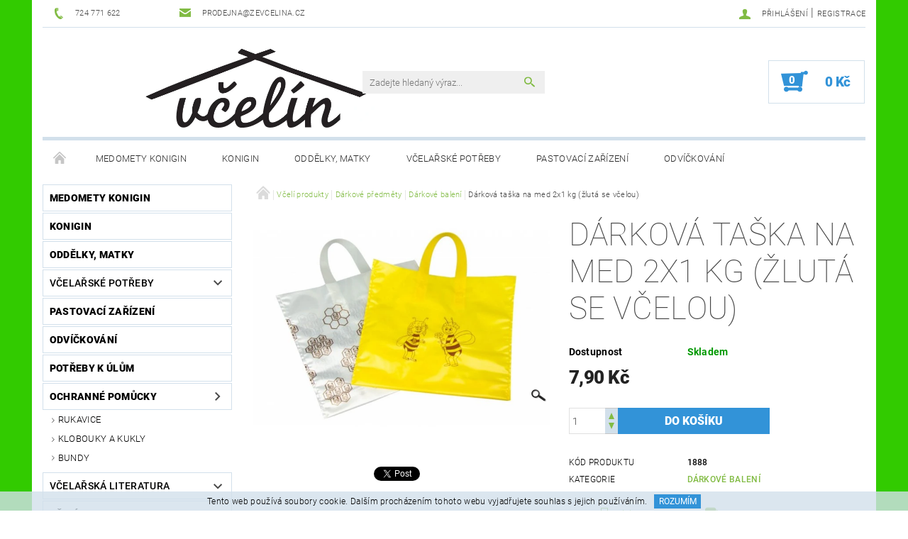

--- FILE ---
content_type: text/html; charset=utf-8
request_url: https://www.zevcelina.cz/darkove-baleni/darkova-taska-na-med-2x1-kg--zluta-se-vcelou/
body_size: 23122
content:
<!DOCTYPE html>
<html id="css" xml:lang='cs' lang='cs' class="external-fonts-loaded">
    <head>
        <link rel="preconnect" href="https://cdn.myshoptet.com" /><link rel="dns-prefetch" href="https://cdn.myshoptet.com" /><link rel="preload" href="https://cdn.myshoptet.com/prj/dist/master/cms/libs/jquery/jquery-1.11.3.min.js" as="script" />        <script>
dataLayer = [];
dataLayer.push({'shoptet' : {
    "pageId": 847,
    "pageType": "productDetail",
    "currency": "CZK",
    "currencyInfo": {
        "decimalSeparator": ",",
        "exchangeRate": 1,
        "priceDecimalPlaces": 2,
        "symbol": "K\u010d",
        "symbolLeft": 0,
        "thousandSeparator": " "
    },
    "language": "cs",
    "projectId": 143241,
    "product": {
        "id": 2593,
        "guid": "19cefb4a-f998-11ed-98f7-82bc9b172827",
        "hasVariants": false,
        "codes": [
            {
                "code": 1888
            }
        ],
        "code": "1888",
        "name": "D\u00e1rkov\u00e1 ta\u0161ka na med 2x1 kg (\u017elut\u00e1 se v\u010delou)",
        "appendix": "",
        "weight": 0,
        "currentCategory": "V\u010del\u00ed produkty | D\u00e1rkov\u00e9 p\u0159edm\u011bty | D\u00e1rkov\u00e9 balen\u00ed",
        "currentCategoryGuid": "fcaecff4-f997-11ed-9481-82bc9b172827",
        "defaultCategory": "V\u010del\u00ed produkty | D\u00e1rkov\u00e9 p\u0159edm\u011bty | D\u00e1rkov\u00e9 balen\u00ed",
        "defaultCategoryGuid": "fcaecff4-f997-11ed-9481-82bc9b172827",
        "currency": "CZK",
        "priceWithVat": 7.9000000000000004
    },
    "stocks": [
        {
            "id": "ext",
            "title": "Sklad",
            "isDeliveryPoint": 0,
            "visibleOnEshop": 1
        }
    ],
    "cartInfo": {
        "id": null,
        "freeShipping": false,
        "freeShippingFrom": null,
        "leftToFreeGift": {
            "formattedPrice": "0 K\u010d",
            "priceLeft": 0
        },
        "freeGift": false,
        "leftToFreeShipping": {
            "priceLeft": null,
            "dependOnRegion": null,
            "formattedPrice": null
        },
        "discountCoupon": [],
        "getNoBillingShippingPrice": {
            "withoutVat": 0,
            "vat": 0,
            "withVat": 0
        },
        "cartItems": [],
        "taxMode": "ORDINARY"
    },
    "cart": [],
    "customer": {
        "priceRatio": 1,
        "priceListId": 1,
        "groupId": null,
        "registered": false,
        "mainAccount": false
    }
}});
</script>

        <meta http-equiv="content-type" content="text/html; charset=utf-8" />
        <title>Dárková taška na med 2x1 kg (žlutá se včelou) - Včelín</title>

        <meta name="viewport" content="width=device-width, initial-scale=1.0" />
        <meta name="format-detection" content="telephone=no" />

        
            <meta property="og:type" content="website"><meta property="og:site_name" content="zevcelina.cz"><meta property="og:url" content="https://www.zevcelina.cz/darkove-baleni/darkova-taska-na-med-2x1-kg--zluta-se-vcelou/"><meta property="og:title" content="Dárková taška na med 2x1 kg (žlutá se včelou) - Včelín"><meta name="author" content="Včelín"><meta name="web_author" content="Shoptet.cz"><meta name="dcterms.rightsHolder" content="www.zevcelina.cz"><meta name="robots" content="index,follow"><meta property="og:image" content="https://cdn.myshoptet.com/usr/www.zevcelina.cz/user/shop/big/2593_darkova-taska-na-med-2x1-kg--zluta-se-vcelou.jpg?646ddb78"><meta property="og:description" content="Dárková taška na med 2x1 kg (žlutá se včelou). "><meta name="description" content="Dárková taška na med 2x1 kg (žlutá se včelou). "><meta name="google-site-verification" content="google-site-verification: google25bf1aaf130df8ab.html"><meta property="product:price:amount" content="7.9"><meta property="product:price:currency" content="CZK">
        


        
        <noscript>
            <style media="screen">
                #category-filter-hover {
                    display: block !important;
                }
            </style>
        </noscript>
        
    <link href="https://cdn.myshoptet.com/prj/dist/master/cms/templates/frontend_templates/shared/css/font-face/roboto.css" rel="stylesheet"><link href="https://cdn.myshoptet.com/prj/dist/master/shop/dist/font-shoptet-05.css.5fd2e4de7b3b9cde3d11.css" rel="stylesheet">    <script>
        var oldBrowser = false;
    </script>
    <!--[if lt IE 9]>
        <script src="https://cdnjs.cloudflare.com/ajax/libs/html5shiv/3.7.3/html5shiv.js"></script>
        <script>
            var oldBrowser = '<strong>Upozornění!</strong> Používáte zastaralý prohlížeč, který již není podporován. Prosím <a href="https://www.whatismybrowser.com/" target="_blank" rel="nofollow">aktualizujte svůj prohlížeč</a> a zvyšte své UX.';
        </script>
    <![endif]-->

        <style>:root {--color-primary: #81bb43;--color-primary-h: 89;--color-primary-s: 47%;--color-primary-l: 50%;--color-primary-hover: #484848;--color-primary-hover-h: 0;--color-primary-hover-s: 0%;--color-primary-hover-l: 28%;--color-secondary: #3293d8;--color-secondary-h: 205;--color-secondary-s: 68%;--color-secondary-l: 52%;--color-secondary-hover: #d2e0eb;--color-secondary-hover-h: 206;--color-secondary-hover-s: 38%;--color-secondary-hover-l: 87%;--color-tertiary: #000000;--color-tertiary-h: 0;--color-tertiary-s: 0%;--color-tertiary-l: 0%;--color-tertiary-hover: #000000;--color-tertiary-hover-h: 0;--color-tertiary-hover-s: 0%;--color-tertiary-hover-l: 0%;--color-header-background: #ffffff;--template-font: "Roboto";--template-headings-font: "Roboto";--header-background-url: none;--cookies-notice-background: #1A1937;--cookies-notice-color: #F8FAFB;--cookies-notice-button-hover: #f5f5f5;--cookies-notice-link-hover: #27263f;--templates-update-management-preview-mode-content: "Náhled aktualizací šablony je aktivní pro váš prohlížeč."}</style>

        <style>:root {--logo-x-position: 106px;--logo-y-position: 2px;--front-image-x-position: 0px;--front-image-y-position: 0px;}</style>

        <link href="https://cdn.myshoptet.com/prj/dist/master/shop/dist/main-05.css.1b62aa3d069f1dba0ebf.css" rel="stylesheet" media="screen" />

        <link rel="stylesheet" href="https://cdn.myshoptet.com/prj/dist/master/cms/templates/frontend_templates/_/css/print.css" media="print" />
                            <link rel="shortcut icon" href="/favicon.ico" type="image/x-icon" />
                                    <link rel="canonical" href="https://www.zevcelina.cz/darkove-baleni/darkova-taska-na-med-2x1-kg--zluta-se-vcelou/" />
        
        
        
            <script>
        var _hwq = _hwq || [];
        _hwq.push(['setKey', '9181db803267b3240cb41e3fe45516f0']);
        _hwq.push(['setTopPos', '0']);
        _hwq.push(['showWidget', '21']);
        (function() {
            var ho = document.createElement('script');
            ho.src = 'https://cz.im9.cz/direct/i/gjs.php?n=wdgt&sak=9181db803267b3240cb41e3fe45516f0';
            var s = document.getElementsByTagName('script')[0]; s.parentNode.insertBefore(ho, s);
        })();
    </script>

                
                            <style>
                    /* custom background */
                    #main-wrapper {
                                                    background-color: #32cb00 !important;
                                                                            background-position: top center !important;
                            background-repeat: no-repeat !important;
                                                                            background-attachment: scroll !important;
                                                                    }
                </style>
                    
                <script>var shoptet = shoptet || {};shoptet.abilities = {"about":{"generation":2,"id":"05"},"config":{"category":{"product":{"image_size":"detail_alt_1"}},"navigation_breakpoint":991,"number_of_active_related_products":2,"product_slider":{"autoplay":false,"autoplay_speed":3000,"loop":true,"navigation":true,"pagination":true,"shadow_size":0}},"elements":{"recapitulation_in_checkout":true},"feature":{"directional_thumbnails":false,"extended_ajax_cart":false,"extended_search_whisperer":false,"fixed_header":false,"images_in_menu":false,"product_slider":false,"simple_ajax_cart":true,"smart_labels":false,"tabs_accordion":false,"tabs_responsive":false,"top_navigation_menu":false,"user_action_fullscreen":false}};shoptet.design = {"template":{"name":"Rock","colorVariant":"Two"},"layout":{"homepage":"catalog3","subPage":"catalog3","productDetail":"catalog3"},"colorScheme":{"conversionColor":"#3293d8","conversionColorHover":"#d2e0eb","color1":"#81bb43","color2":"#484848","color3":"#000000","color4":"#000000"},"fonts":{"heading":"Roboto","text":"Roboto"},"header":{"backgroundImage":null,"image":null,"logo":"https:\/\/www.zevcelina.czuser\/logos\/aabb.png","color":"#ffffff"},"background":{"enabled":true,"color":{"enabled":true,"color":"#32cb00"},"image":{"url":null,"attachment":"scroll","position":"center"}}};shoptet.config = {};shoptet.events = {};shoptet.runtime = {};shoptet.content = shoptet.content || {};shoptet.updates = {};shoptet.messages = [];shoptet.messages['lightboxImg'] = "Obrázek";shoptet.messages['lightboxOf'] = "z";shoptet.messages['more'] = "Více";shoptet.messages['cancel'] = "Zrušit";shoptet.messages['removedItem'] = "Položka byla odstraněna z košíku.";shoptet.messages['discountCouponWarning'] = "Zapomněli jste uplatnit slevový kupón. Pro pokračování jej uplatněte pomocí tlačítka vedle vstupního pole, nebo jej smažte.";shoptet.messages['charsNeeded'] = "Prosím, použijte minimálně 3 znaky!";shoptet.messages['invalidCompanyId'] = "Neplané IČ, povoleny jsou pouze číslice";shoptet.messages['needHelp'] = "Potřebujete pomoc?";shoptet.messages['showContacts'] = "Zobrazit kontakty";shoptet.messages['hideContacts'] = "Skrýt kontakty";shoptet.messages['ajaxError'] = "Došlo k chybě; obnovte prosím stránku a zkuste to znovu.";shoptet.messages['variantWarning'] = "Zvolte prosím variantu produktu.";shoptet.messages['chooseVariant'] = "Zvolte variantu";shoptet.messages['unavailableVariant'] = "Tato varianta není dostupná a není možné ji objednat.";shoptet.messages['withVat'] = "včetně DPH";shoptet.messages['withoutVat'] = "bez DPH";shoptet.messages['toCart'] = "Do košíku";shoptet.messages['emptyCart'] = "Prázdný košík";shoptet.messages['change'] = "Změnit";shoptet.messages['chosenBranch'] = "Zvolená pobočka";shoptet.messages['validatorRequired'] = "Povinné pole";shoptet.messages['validatorEmail'] = "Prosím vložte platnou e-mailovou adresu";shoptet.messages['validatorUrl'] = "Prosím vložte platnou URL adresu";shoptet.messages['validatorDate'] = "Prosím vložte platné datum";shoptet.messages['validatorNumber'] = "Vložte číslo";shoptet.messages['validatorDigits'] = "Prosím vložte pouze číslice";shoptet.messages['validatorCheckbox'] = "Zadejte prosím všechna povinná pole";shoptet.messages['validatorConsent'] = "Bez souhlasu nelze odeslat.";shoptet.messages['validatorPassword'] = "Hesla se neshodují";shoptet.messages['validatorInvalidPhoneNumber'] = "Vyplňte prosím platné telefonní číslo bez předvolby.";shoptet.messages['validatorInvalidPhoneNumberSuggestedRegion'] = "Neplatné číslo — navržený region: %1";shoptet.messages['validatorInvalidCompanyId'] = "Neplatné IČ, musí být ve tvaru jako %1";shoptet.messages['validatorFullName'] = "Nezapomněli jste příjmení?";shoptet.messages['validatorHouseNumber'] = "Prosím zadejte správné číslo domu";shoptet.messages['validatorZipCode'] = "Zadané PSČ neodpovídá zvolené zemi";shoptet.messages['validatorShortPhoneNumber'] = "Telefonní číslo musí mít min. 8 znaků";shoptet.messages['choose-personal-collection'] = "Prosím vyberte místo doručení u osobního odběru, není zvoleno.";shoptet.messages['choose-external-shipping'] = "Upřesněte prosím vybraný způsob dopravy";shoptet.messages['choose-ceska-posta'] = "Pobočka České Pošty není určena, zvolte prosím některou";shoptet.messages['choose-hupostPostaPont'] = "Pobočka Maďarské pošty není vybrána, zvolte prosím nějakou";shoptet.messages['choose-postSk'] = "Pobočka Slovenské pošty není zvolena, vyberte prosím některou";shoptet.messages['choose-ulozenka'] = "Pobočka Uloženky nebyla zvolena, prosím vyberte některou";shoptet.messages['choose-zasilkovna'] = "Pobočka Zásilkovny nebyla zvolena, prosím vyberte některou";shoptet.messages['choose-ppl-cz'] = "Pobočka PPL ParcelShop nebyla vybrána, vyberte prosím jednu";shoptet.messages['choose-glsCz'] = "Pobočka GLS ParcelShop nebyla zvolena, prosím vyberte některou";shoptet.messages['choose-dpd-cz'] = "Ani jedna z poboček služby DPD Parcel Shop nebyla zvolená, prosím vyberte si jednu z možností.";shoptet.messages['watchdogType'] = "Je zapotřebí vybrat jednu z možností u sledování produktu.";shoptet.messages['watchdog-consent-required'] = "Musíte zaškrtnout všechny povinné souhlasy";shoptet.messages['watchdogEmailEmpty'] = "Prosím vyplňte e-mail";shoptet.messages['privacyPolicy'] = 'Musíte souhlasit s ochranou osobních údajů';shoptet.messages['amountChanged'] = '(množství bylo změněno)';shoptet.messages['unavailableCombination'] = 'Není k dispozici v této kombinaci';shoptet.messages['specifyShippingMethod'] = 'Upřesněte dopravu';shoptet.messages['PIScountryOptionMoreBanks'] = 'Možnost platby z %1 bank';shoptet.messages['PIScountryOptionOneBank'] = 'Možnost platby z 1 banky';shoptet.messages['PIScurrencyInfoCZK'] = 'V měně CZK lze zaplatit pouze prostřednictvím českých bank.';shoptet.messages['PIScurrencyInfoHUF'] = 'V měně HUF lze zaplatit pouze prostřednictvím maďarských bank.';shoptet.messages['validatorVatIdWaiting'] = "Ověřujeme";shoptet.messages['validatorVatIdValid'] = "Ověřeno";shoptet.messages['validatorVatIdInvalid'] = "DIČ se nepodařilo ověřit, i přesto můžete objednávku dokončit";shoptet.messages['validatorVatIdInvalidOrderForbid'] = "Zadané DIČ nelze nyní ověřit, protože služba ověřování je dočasně nedostupná. Zkuste opakovat zadání později, nebo DIČ vymažte s vaši objednávku dokončete v režimu OSS. Případně kontaktujte prodejce.";shoptet.messages['validatorVatIdInvalidOssRegime'] = "Zadané DIČ nemůže být ověřeno, protože služba ověřování je dočasně nedostupná. Vaše objednávka bude dokončena v režimu OSS. Případně kontaktujte prodejce.";shoptet.messages['previous'] = "Předchozí";shoptet.messages['next'] = "Následující";shoptet.messages['close'] = "Zavřít";shoptet.messages['imageWithoutAlt'] = "Tento obrázek nemá popisek";shoptet.messages['newQuantity'] = "Nové množství:";shoptet.messages['currentQuantity'] = "Aktuální množství:";shoptet.messages['quantityRange'] = "Prosím vložte číslo v rozmezí %1 a %2";shoptet.messages['skipped'] = "Přeskočeno";shoptet.messages.validator = {};shoptet.messages.validator.nameRequired = "Zadejte jméno a příjmení.";shoptet.messages.validator.emailRequired = "Zadejte e-mailovou adresu (např. jan.novak@example.com).";shoptet.messages.validator.phoneRequired = "Zadejte telefonní číslo.";shoptet.messages.validator.messageRequired = "Napište komentář.";shoptet.messages.validator.descriptionRequired = shoptet.messages.validator.messageRequired;shoptet.messages.validator.captchaRequired = "Vyplňte bezpečnostní kontrolu.";shoptet.messages.validator.consentsRequired = "Potvrďte svůj souhlas.";shoptet.messages.validator.scoreRequired = "Zadejte počet hvězdiček.";shoptet.messages.validator.passwordRequired = "Zadejte heslo, které bude obsahovat min. 4 znaky.";shoptet.messages.validator.passwordAgainRequired = shoptet.messages.validator.passwordRequired;shoptet.messages.validator.currentPasswordRequired = shoptet.messages.validator.passwordRequired;shoptet.messages.validator.birthdateRequired = "Zadejte datum narození.";shoptet.messages.validator.billFullNameRequired = "Zadejte jméno a příjmení.";shoptet.messages.validator.deliveryFullNameRequired = shoptet.messages.validator.billFullNameRequired;shoptet.messages.validator.billStreetRequired = "Zadejte název ulice.";shoptet.messages.validator.deliveryStreetRequired = shoptet.messages.validator.billStreetRequired;shoptet.messages.validator.billHouseNumberRequired = "Zadejte číslo domu.";shoptet.messages.validator.deliveryHouseNumberRequired = shoptet.messages.validator.billHouseNumberRequired;shoptet.messages.validator.billZipRequired = "Zadejte PSČ.";shoptet.messages.validator.deliveryZipRequired = shoptet.messages.validator.billZipRequired;shoptet.messages.validator.billCityRequired = "Zadejte název města.";shoptet.messages.validator.deliveryCityRequired = shoptet.messages.validator.billCityRequired;shoptet.messages.validator.companyIdRequired = "Zadejte IČ.";shoptet.messages.validator.vatIdRequired = "Zadejte DIČ.";shoptet.messages.validator.billCompanyRequired = "Zadejte název společnosti.";shoptet.messages['loading'] = "Načítám…";shoptet.messages['stillLoading'] = "Stále načítám…";shoptet.messages['loadingFailed'] = "Načtení se nezdařilo. Zkuste to znovu.";shoptet.messages['productsSorted'] = "Produkty seřazeny.";shoptet.messages['formLoadingFailed'] = "Formulář se nepodařilo načíst. Zkuste to prosím znovu.";shoptet.messages.moreInfo = "Více informací";shoptet.config.orderingProcess = {active: false,step: false};shoptet.config.documentsRounding = '3';shoptet.config.documentPriceDecimalPlaces = '0';shoptet.config.thousandSeparator = ' ';shoptet.config.decSeparator = ',';shoptet.config.decPlaces = '2';shoptet.config.decPlacesSystemDefault = '2';shoptet.config.currencySymbol = 'Kč';shoptet.config.currencySymbolLeft = '0';shoptet.config.defaultVatIncluded = 1;shoptet.config.defaultProductMaxAmount = 9999;shoptet.config.inStockAvailabilityId = -1;shoptet.config.defaultProductMaxAmount = 9999;shoptet.config.inStockAvailabilityId = -1;shoptet.config.cartActionUrl = '/action/Cart';shoptet.config.advancedOrderUrl = '/action/Cart/GetExtendedOrder/';shoptet.config.cartContentUrl = '/action/Cart/GetCartContent/';shoptet.config.stockAmountUrl = '/action/ProductStockAmount/';shoptet.config.addToCartUrl = '/action/Cart/addCartItem/';shoptet.config.removeFromCartUrl = '/action/Cart/deleteCartItem/';shoptet.config.updateCartUrl = '/action/Cart/setCartItemAmount/';shoptet.config.addDiscountCouponUrl = '/action/Cart/addDiscountCoupon/';shoptet.config.setSelectedGiftUrl = '/action/Cart/setSelectedGift/';shoptet.config.rateProduct = '/action/ProductDetail/RateProduct/';shoptet.config.customerDataUrl = '/action/OrderingProcess/step2CustomerAjax/';shoptet.config.registerUrl = '/registrace/';shoptet.config.agreementCookieName = 'site-agreement';shoptet.config.cookiesConsentUrl = '/action/CustomerCookieConsent/';shoptet.config.cookiesConsentIsActive = 0;shoptet.config.cookiesConsentOptAnalytics = 'analytics';shoptet.config.cookiesConsentOptPersonalisation = 'personalisation';shoptet.config.cookiesConsentOptNone = 'none';shoptet.config.cookiesConsentRefuseDuration = 7;shoptet.config.cookiesConsentName = 'CookiesConsent';shoptet.config.agreementCookieExpire = 30;shoptet.config.cookiesConsentSettingsUrl = '/cookies-settings/';shoptet.config.fonts = {"google":{"attributes":"100,300,400,500,700,900:latin-ext","families":["Roboto"],"urls":["https:\/\/cdn.myshoptet.com\/prj\/dist\/master\/cms\/templates\/frontend_templates\/shared\/css\/font-face\/roboto.css"]},"custom":{"families":["shoptet"],"urls":["https:\/\/cdn.myshoptet.com\/prj\/dist\/master\/shop\/dist\/font-shoptet-05.css.5fd2e4de7b3b9cde3d11.css"]}};shoptet.config.mobileHeaderVersion = '1';shoptet.config.fbCAPIEnabled = false;shoptet.config.fbPixelEnabled = false;shoptet.config.fbCAPIUrl = '/action/FacebookCAPI/';shoptet.content.regexp = /strana-[0-9]+[\/]/g;shoptet.content.colorboxHeader = '<div class="colorbox-html-content">';shoptet.content.colorboxFooter = '</div>';shoptet.customer = {};shoptet.csrf = shoptet.csrf || {};shoptet.csrf.token = 'csrf_O+RiMFsmfca0a23922c6be2f';shoptet.csrf.invalidTokenModal = '<div><h2>Přihlaste se prosím znovu</h2><p>Omlouváme se, ale Váš CSRF token pravděpodobně vypršel. Abychom mohli udržet Vaši bezpečnost na co největší úrovni potřebujeme, abyste se znovu přihlásili.</p><p>Děkujeme za pochopení.</p><div><a href="/login/?backTo=%2Fdarkove-baleni%2Fdarkova-taska-na-med-2x1-kg--zluta-se-vcelou%2F">Přihlášení</a></div></div> ';shoptet.csrf.formsSelector = 'csrf-enabled';shoptet.csrf.submitListener = true;shoptet.csrf.validateURL = '/action/ValidateCSRFToken/Index/';shoptet.csrf.refreshURL = '/action/RefreshCSRFTokenNew/Index/';shoptet.csrf.enabled = true;shoptet.config.googleAnalytics ||= {};shoptet.config.googleAnalytics.isGa4Enabled = true;shoptet.config.googleAnalytics.route ||= {};shoptet.config.googleAnalytics.route.ua = "UA";shoptet.config.googleAnalytics.route.ga4 = "GA4";shoptet.config.ums_a11y_category_page = true;shoptet.config.discussion_rating_forms = false;shoptet.config.ums_forms_redesign = false;shoptet.config.showPriceWithoutVat = '';shoptet.config.ums_a11y_login = false;</script>
        <script src="https://cdn.myshoptet.com/prj/dist/master/cms/libs/jquery/jquery-1.11.3.min.js"></script><script src="https://cdn.myshoptet.com/prj/dist/master/cms/libs/jquery/jquery-migrate-1.4.1.min.js"></script><script src="https://cdn.myshoptet.com/prj/dist/master/cms/libs/jquery/jquery-ui-1.8.24.min.js"></script>
    <script src="https://cdn.myshoptet.com/prj/dist/master/shop/dist/main-05.js.8c719cec2608516bd9d7.js"></script>
<script src="https://cdn.myshoptet.com/prj/dist/master/shop/dist/shared-2g.js.aa13ef3ecca51cd89ec5.js"></script><script src="https://cdn.myshoptet.com/prj/dist/master/cms/libs/jqueryui/i18n/datepicker-cs.js"></script><script>if (window.self !== window.top) {const script = document.createElement('script');script.type = 'module';script.src = "https://cdn.myshoptet.com/prj/dist/master/shop/dist/editorPreview.js.e7168e827271d1c16a1d.js";document.body.appendChild(script);}</script>        <script>
            jQuery.extend(jQuery.cybergenicsFormValidator.messages, {
                required: "Povinné pole",
                email: "Prosím vložte platnou e-mailovou adresu",
                url: "Prosím vložte platnou URL adresu",
                date: "Prosím vložte platné datum",
                number: "Vložte číslo",
                digits: "Prosím vložte pouze číslice",
                checkbox: "Zadejte prosím všechna povinná pole",
                validatorConsent: "Bez souhlasu nelze odeslat.",
                password: "Hesla se neshodují",
                invalidPhoneNumber: "Vyplňte prosím platné telefonní číslo bez předvolby.",
                invalidCompanyId: 'Nevalidní IČ, musí mít přesně 8 čísel (před kratší IČ lze dát nuly)',
                fullName: "Nezapomněli jste příjmení?",
                zipCode: "Zadané PSČ neodpovídá zvolené zemi",
                houseNumber: "Prosím zadejte správné číslo domu",
                shortPhoneNumber: "Telefonní číslo musí mít min. 8 znaků",
                privacyPolicy: "Musíte souhlasit s ochranou osobních údajů"
            });
        </script>
                                    
                
        
        <!-- User include -->
                
        <!-- /User include -->
                                <!-- Global site tag (gtag.js) - Google Analytics -->
    <script async src="https://www.googletagmanager.com/gtag/js?id=G-C0JHNKV4VC"></script>
    <script>
        
        window.dataLayer = window.dataLayer || [];
        function gtag(){dataLayer.push(arguments);}
        

        
        gtag('js', new Date());

        
                gtag('config', 'G-C0JHNKV4VC', {"groups":"GA4","send_page_view":false,"content_group":"productDetail","currency":"CZK","page_language":"cs"});
        
        
        
        
        
        
                    gtag('event', 'page_view', {"send_to":"GA4","page_language":"cs","content_group":"productDetail","currency":"CZK"});
        
                gtag('set', 'currency', 'CZK');

        gtag('event', 'view_item', {
            "send_to": "UA",
            "items": [
                {
                    "id": "1888",
                    "name": "D\u00e1rkov\u00e1 ta\u0161ka na med 2x1 kg (\u017elut\u00e1 se v\u010delou)",
                    "category": "V\u010del\u00ed produkty \/ D\u00e1rkov\u00e9 p\u0159edm\u011bty \/ D\u00e1rkov\u00e9 balen\u00ed",
                                                            "price": 6.53
                }
            ]
        });
        
        
        
        
        
                    gtag('event', 'view_item', {"send_to":"GA4","page_language":"cs","content_group":"productDetail","value":6.5300000000000002,"currency":"CZK","items":[{"item_id":"1888","item_name":"D\u00e1rkov\u00e1 ta\u0161ka na med 2x1 kg (\u017elut\u00e1 se v\u010delou)","item_category":"V\u010del\u00ed produkty","item_category2":"D\u00e1rkov\u00e9 p\u0159edm\u011bty","item_category3":"D\u00e1rkov\u00e9 balen\u00ed","price":6.5300000000000002,"quantity":1,"index":0}]});
        
        
        
        
        
        
        
        document.addEventListener('DOMContentLoaded', function() {
            if (typeof shoptet.tracking !== 'undefined') {
                for (var id in shoptet.tracking.bannersList) {
                    gtag('event', 'view_promotion', {
                        "send_to": "UA",
                        "promotions": [
                            {
                                "id": shoptet.tracking.bannersList[id].id,
                                "name": shoptet.tracking.bannersList[id].name,
                                "position": shoptet.tracking.bannersList[id].position
                            }
                        ]
                    });
                }
            }

            shoptet.consent.onAccept(function(agreements) {
                if (agreements.length !== 0) {
                    console.debug('gtag consent accept');
                    var gtagConsentPayload =  {
                        'ad_storage': agreements.includes(shoptet.config.cookiesConsentOptPersonalisation)
                            ? 'granted' : 'denied',
                        'analytics_storage': agreements.includes(shoptet.config.cookiesConsentOptAnalytics)
                            ? 'granted' : 'denied',
                                                                                                'ad_user_data': agreements.includes(shoptet.config.cookiesConsentOptPersonalisation)
                            ? 'granted' : 'denied',
                        'ad_personalization': agreements.includes(shoptet.config.cookiesConsentOptPersonalisation)
                            ? 'granted' : 'denied',
                        };
                    console.debug('update consent data', gtagConsentPayload);
                    gtag('consent', 'update', gtagConsentPayload);
                    dataLayer.push(
                        { 'event': 'update_consent' }
                    );
                }
            });
        });
    </script>

                
                                <script>
    (function(t, r, a, c, k, i, n, g) { t['ROIDataObject'] = k;
    t[k]=t[k]||function(){ (t[k].q=t[k].q||[]).push(arguments) },t[k].c=i;n=r.createElement(a),
    g=r.getElementsByTagName(a)[0];n.async=1;n.src=c;g.parentNode.insertBefore(n,g)
    })(window, document, 'script', '//www.heureka.cz/ocm/sdk.js?source=shoptet&version=2&page=product_detail', 'heureka', 'cz');

    heureka('set_user_consent', 1);
</script>
                    </head>
    <body class="desktop id-847 in-darkove-baleni template-05 type-product type-detail page-detail ajax-add-to-cart">
    
        <div id="fb-root"></div>
        <script>
            window.fbAsyncInit = function() {
                FB.init({
//                    appId            : 'your-app-id',
                    autoLogAppEvents : true,
                    xfbml            : true,
                    version          : 'v19.0'
                });
            };
        </script>
        <script async defer crossorigin="anonymous" src="https://connect.facebook.net/cs_CZ/sdk.js"></script>
    
        
    
    <div id="main-wrapper">
        <div id="main-wrapper-in" class="large-12 medium-12 small-12">
            <div id="main" class="large-12 medium-12 small-12 row">

                

                <div id="header" class="large-12 medium-12 small-12 columns">
                    <header id="header-in" class="large-12 medium-12 small-12 row collapse">
                        
<div class="row header-info">
        
        <div class="large-4 medium-6 small-12 columns">

            <div class="row collapse header-contacts">
                                                                                        <div class="large-6 medium-6 small-6 header-phone columns left">
                        <a href="tel:724771622" title="Telefon"><span>724 771 622</span></a>
                    </div>
                                                    <div class="large-6 medium-6 small-6 header-email columns left">
                                                    <a href="mailto:prodejna@zevcelina.cz"><span>prodejna@zevcelina.cz</span></a>
                                            </div>
                            </div>
        </div>
    
    <div class="large-8 medium-8 small-12 left top-links-holder">
                                <div id="top-links">
            <span class="responsive-mobile-visible responsive-all-hidden box-account-links-trigger-wrap">
                <span class="box-account-links-trigger"></span>
            </span>
            <ul class="responsive-mobile-hidden box-account-links list-inline list-reset">
                
                                                                                                        <li>
                                    <a class="icon-account-login" href="/login/?backTo=%2Fdarkove-baleni%2Fdarkova-taska-na-med-2x1-kg--zluta-se-vcelou%2F" title="Přihlášení" data-testid="signin" rel="nofollow"><span>Přihlášení</span></a>
                                </li>
                                <li>
                                    <span class="responsive-mobile-hidden"> |</span>
                                    <a href="/registrace/" title="Registrace" data-testid="headerSignup" rel="nofollow">Registrace</a>
                                </li>
                                                                                        
            </ul>
        </div>
    </div>
</div>
<div class="header-center row">
    
    <div class="large-4 medium-4 small-6">
                                <a href="/" title="Včelín" id="logo" data-testid="linkWebsiteLogo"><img src="https://cdn.myshoptet.com/usr/www.zevcelina.cz/user/logos/aabb.png" alt="Včelín" /></a>
    </div>
    
    <div class="large-4 medium-4 small-12">
                <div class="searchform large-8 medium-12 small-12" itemscope itemtype="https://schema.org/WebSite">
            <meta itemprop="headline" content="Dárkové balení"/>
<meta itemprop="url" content="https://www.zevcelina.cz"/>
        <meta itemprop="text" content="Dárková taška na med 2x1 kg (žlutá se včelou). "/>

            <form class="search-whisperer-wrap-v1 search-whisperer-wrap" action="/action/ProductSearch/prepareString/" method="post" itemprop="potentialAction" itemscope itemtype="https://schema.org/SearchAction" data-testid="searchForm">
                <fieldset>
                    <meta itemprop="target" content="https://www.zevcelina.cz/vyhledavani/?string={string}"/>
                    <div class="large-10 medium-8 small-10 left">
                        <input type="hidden" name="language" value="cs" />
                        <input type="search" name="string" itemprop="query-input" class="s-word" placeholder="Zadejte hledaný výraz..." autocomplete="off" data-testid="searchInput" />
                    </div>
                    <div class="tar large-2 medium-4 small-2 left">
                        <input type="submit" value="Hledat" class="b-search" data-testid="searchBtn" />
                    </div>
                    <div class="search-whisperer-container-js"></div>
                    <div class="search-notice large-12 medium-12 small-12" data-testid="searchMsg">Prosím, použijte minimálně 3 znaky!</div>
                </fieldset>
            </form>
        </div>
    </div>
    
    <div class="large-4 medium-4 small-6 tar">
                                
                        <div class="place-cart-here">
                <div id="header-cart-wrapper" class="header-cart-wrapper menu-element-wrap">
    <a href="/kosik/" id="header-cart" class="header-cart" data-testid="headerCart" rel="nofollow">
        
        
    <strong class="header-cart-count" data-testid="headerCartCount">
        <span>
                            0
                    </span>
    </strong>

        <strong class="header-cart-price" data-testid="headerCartPrice">
            0 Kč
        </strong>
    </a>

    <div id="cart-recapitulation" class="cart-recapitulation menu-element-submenu align-right hover-hidden" data-testid="popupCartWidget">
                    <div class="cart-reca-single darken tac" data-testid="cartTitle">
                Váš nákupní košík je prázdný            </div>
            </div>
</div>
            </div>
            </div>
    
</div>

             <nav id="menu" class="large-12 medium-12 small-12"><ul class="inline-list list-inline valign-top-inline left"><li class="first-line"><a href="/" id="a-home" data-testid="headerMenuItem">Úvodní stránka</a></li><li class="menu-item-745 navigation-submenu-trigger-wrap icon-menu-arrow-wrap">    <a href="/medomety/"  data-testid="headerMenuItem">
        Medomety Konigin
    </a>
</li><li class="menu-item-1132 navigation-submenu-trigger-wrap icon-menu-arrow-wrap">    <a href="/konigin/"  data-testid="headerMenuItem">
        Konigin
    </a>
</li><li class="menu-item-1139 navigation-submenu-trigger-wrap icon-menu-arrow-wrap">    <a href="/oddelky--matky/"  data-testid="headerMenuItem">
        Oddělky, matky
    </a>
</li><li class="menu-item-784 navigation-submenu-trigger-wrap icon-menu-arrow-wrap">        <a href="/vcelarske-potreby/" data-testid="headerMenuItem">
                    <span class="navigation-submenu-trigger icon-menu-arrow-down icon-menu-arrow"></span>
                Včelařské potřeby
    </a>
        <ul class="navigation-submenu navigation-menu">
                    <li class="menu-item-1033">
                <a href="/chovatelske-potreby/" >Chovatelské potřeby</a>
            </li>
                    <li class="menu-item-805">
                <a href="/prace-s-medem-2/" >Práce s medem</a>
            </li>
                    <li class="menu-item-820">
                <a href="/cmelaci/" >Čmeláci</a>
            </li>
                    <li class="menu-item-859">
                <a href="/akce-a-vyprodej/" >Akce a výprodej</a>
            </li>
                    <li class="menu-item-976">
                <a href="/rojeni-vcel/" >Rojení včel</a>
            </li>
            </ul>
    </li><li class="menu-item-748 navigation-submenu-trigger-wrap icon-menu-arrow-wrap">    <a href="/pastovaci-zarizeni/"  data-testid="headerMenuItem">
        Pastovací zařízení
    </a>
</li><li class="menu-item-754 navigation-submenu-trigger-wrap icon-menu-arrow-wrap">    <a href="/odvickovani/"  data-testid="headerMenuItem">
        Odvíčkování
    </a>
</li><li class="menu-item-694 navigation-submenu-trigger-wrap icon-menu-arrow-wrap">    <a href="/potreby-k-ulum/"  data-testid="headerMenuItem">
        Potřeby k úlům
    </a>
</li><li class="menu-item-709 navigation-submenu-trigger-wrap icon-menu-arrow-wrap">        <a href="/ochranne-pomucky/" data-testid="headerMenuItem">
                    <span class="navigation-submenu-trigger icon-menu-arrow-down icon-menu-arrow"></span>
                Ochranné pomůcky
    </a>
        <ul class="navigation-submenu navigation-menu">
                    <li class="menu-item-731">
                <a href="/rukavice/" >Rukavice</a>
            </li>
                    <li class="menu-item-734">
                <a href="/kukly/" >Klobouky a kukly</a>
            </li>
                    <li class="menu-item-740">
                <a href="/bundy/" >Bundy</a>
            </li>
            </ul>
    </li><li class="menu-item-787 navigation-submenu-trigger-wrap icon-menu-arrow-wrap">        <a href="/vcelarska-literatura/" data-testid="headerMenuItem">
                    <span class="navigation-submenu-trigger icon-menu-arrow-down icon-menu-arrow"></span>
                Včelařská literatura
    </a>
        <ul class="navigation-submenu navigation-menu">
                    <li class="menu-item-958">
                <a href="/knihy/" >Knihy</a>
            </li>
                    <li class="menu-item-790">
                <a href="/literatura-o-vcelareni/" >Literatura o včelaření</a>
            </li>
                    <li class="menu-item-832">
                <a href="/literatura-pro-deti/" >Literatura pro děti</a>
            </li>
            </ul>
    </li><li class="menu-item-793 navigation-submenu-trigger-wrap icon-menu-arrow-wrap">        <a href="/vceli-produkty/" data-testid="headerMenuItem">
                    <span class="navigation-submenu-trigger icon-menu-arrow-down icon-menu-arrow"></span>
                Včelí produkty
    </a>
        <ul class="navigation-submenu navigation-menu">
                    <li class="menu-item-796">
                <a href="/vceli-kosmetika/" >Včelí kosmetika</a>
            </li>
                    <li class="menu-item-802">
                <a href="/darkove-predmety/" >Dárkové předměty</a>
            </li>
                    <li class="menu-item-826">
                <a href="/hracky-a-knihy-pro-deti/" >Hračky a knihy pro děti</a>
            </li>
                    <li class="menu-item-841">
                <a href="/pochoutky-s-medem/" >Pochoutky s medem</a>
            </li>
                    <li class="menu-item-850">
                <a href="/medovina/" >Medovina</a>
            </li>
                    <li class="menu-item-949">
                <a href="/vyroba-medoviny/" >Výroba medoviny</a>
            </li>
            </ul>
    </li><li class="menu-item-1136 navigation-submenu-trigger-wrap icon-menu-arrow-wrap">    <a href="/medy-ferova-vceli-farma/"  data-testid="headerMenuItem">
        Medy Férova včelí farma
    </a>
</li><li class="menu-item-871 navigation-submenu-trigger-wrap icon-menu-arrow-wrap">        <a href="/kosmetika-a-zdravi/" data-testid="headerMenuItem">
                    <span class="navigation-submenu-trigger icon-menu-arrow-down icon-menu-arrow"></span>
                Kosmetika a zdraví
    </a>
        <ul class="navigation-submenu navigation-menu">
                    <li class="menu-item-874">
                <a href="/zdravi/" >Zdraví</a>
            </li>
                    <li class="menu-item-889">
                <a href="/kosmetika-2/" >Kosmetika</a>
            </li>
            </ul>
    </li><li class="menu-item-934 navigation-submenu-trigger-wrap icon-menu-arrow-wrap">        <a href="/dum-a-zahrada/" data-testid="headerMenuItem">
                    <span class="navigation-submenu-trigger icon-menu-arrow-down icon-menu-arrow"></span>
                Dům a zahrada
    </a>
        <ul class="navigation-submenu navigation-menu">
                    <li class="menu-item-937">
                <a href="/zahrada/" >Zahrada</a>
            </li>
            </ul>
    </li><li class="menu-item-955 navigation-submenu-trigger-wrap icon-menu-arrow-wrap">    <a href="/filmy--knihy--hry/"  data-testid="headerMenuItem">
        Filmy, knihy, hry
    </a>
</li><li class="menu-item-961 navigation-submenu-trigger-wrap icon-menu-arrow-wrap">        <a href="/jidlo-a-napoje/" data-testid="headerMenuItem">
                    <span class="navigation-submenu-trigger icon-menu-arrow-down icon-menu-arrow"></span>
                Jídlo a nápoje
    </a>
        <ul class="navigation-submenu navigation-menu">
                    <li class="menu-item-685">
                <a href="/uly/" >Úly</a>
            </li>
                    <li class="menu-item-964">
                <a href="/potraviny/" >Potraviny</a>
            </li>
            </ul>
    </li><li class="menu-item-691 navigation-submenu-trigger-wrap icon-menu-arrow-wrap">    <a href="/ramky-a-prislusenstvi/"  data-testid="headerMenuItem">
        Rámky a příslušenství
    </a>
</li><li class="menu-item-697 navigation-submenu-trigger-wrap icon-menu-arrow-wrap">    <a href="/chov-matek/"  data-testid="headerMenuItem">
        Chov matek
    </a>
</li><li class="menu-item-700 navigation-submenu-trigger-wrap icon-menu-arrow-wrap">    <a href="/vcelarske-pomucky/"  data-testid="headerMenuItem">
        Včelařské pomůcky
    </a>
</li><li class="menu-item-712 navigation-submenu-trigger-wrap icon-menu-arrow-wrap">        <a href="/ostatni-pomucky/" data-testid="headerMenuItem">
                    <span class="navigation-submenu-trigger icon-menu-arrow-down icon-menu-arrow"></span>
                Ostatní pomůcky
    </a>
        <ul class="navigation-submenu navigation-menu">
                    <li class="menu-item-982">
                <a href="/lestidla-na-nabytek-a-pripravky-proti-prachu/" >Leštidla na nábytek a přípravky proti prachu</a>
            </li>
            </ul>
    </li><li class="menu-item-682">    <a href="/nase-novinky/"  data-testid="headerMenuItem">
        Novinky
    </a>
</li><li class="menu-item--6">    <a href="/napiste-nam/"  data-testid="headerMenuItem">
        Napište nám
    </a>
</li><li class="menu-item-29">    <a href="/kontakty/"  data-testid="headerMenuItem">
        Kontakty
    </a>
</li><li class="menu-item-39">    <a href="/obchodni-podminky/"  data-testid="headerMenuItem">
        Obchodní podmínky
    </a>
</li></ul><div id="menu-helper-wrapper"><div id="menu-helper" data-testid="hamburgerMenu">&nbsp;</div><ul id="menu-helper-box"></ul></div></nav>

<script>
$(document).ready(function() {
    checkSearchForm($('.searchform'), "Prosím, použijte minimálně 3 znaky!");
});
var userOptions = {
    carousel : {
        stepTimer : 5000,
        fadeTimer : 800
    }
};
</script>


                    </header>
                </div>
                <div id="main-in" class="large-12 medium-12 small-12 columns">
                    <div id="main-in-in" class="large-12 medium-12 small-12">
                        
                        <div id="content" class="large-12 medium-12 small-12 row">
                            
                                                                    <aside id="column-l" class="large-3 medium-3 small-12 columns sidebar">
                                        <div id="column-l-in">
                                                                                                                                                <div class="box-even">
                        
<div id="categories">
                        <div class="categories cat-01 expanded" id="cat-745">
                <div class="topic"><a href="/medomety/" class="expanded">Medomety Konigin</a></div>
        

    </div>
            <div class="categories cat-02 expanded" id="cat-1132">
                <div class="topic"><a href="/konigin/" class="expanded">Konigin</a></div>
        

    </div>
            <div class="categories cat-01 expanded" id="cat-1139">
                <div class="topic"><a href="/oddelky--matky/" class="expanded">Oddělky, matky</a></div>
        

    </div>
            <div class="categories cat-02 expandable" id="cat-784">
                <div class="topic"><a href="/vcelarske-potreby/">Včelařské potřeby</a></div>
        
<ul >
                <li class="expandable"><a href="/chovatelske-potreby/" title="Chovatelské potřeby">Chovatelské potřeby</a>
            </li>             <li class="expandable"><a href="/prace-s-medem-2/" title="Práce s medem">Práce s medem</a>
            </li>             <li ><a href="/cmelaci/" title="Čmeláci">Čmeláci</a>
            </li>             <li ><a href="/akce-a-vyprodej/" title="Akce a výprodej">Akce a výprodej</a>
            </li>             <li ><a href="/rojeni-vcel/" title="Rojení včel">Rojení včel</a>
            </li>     </ul> 
    </div>
            <div class="categories cat-01 expanded" id="cat-748">
                <div class="topic"><a href="/pastovaci-zarizeni/" class="expanded">Pastovací zařízení</a></div>
        

    </div>
            <div class="categories cat-02 expanded" id="cat-754">
                <div class="topic"><a href="/odvickovani/" class="expanded">Odvíčkování</a></div>
        

    </div>
            <div class="categories cat-01 expanded" id="cat-694">
                <div class="topic"><a href="/potreby-k-ulum/" class="expanded">Potřeby k úlům</a></div>
        

    </div>
            <div class="categories cat-02 expandable expanded" id="cat-709">
                <div class="topic"><a href="/ochranne-pomucky/" class="expanded">Ochranné pomůcky</a></div>
        
<ul class="expanded">
                <li ><a href="/rukavice/" title="Rukavice">Rukavice</a>
                            </li>             <li ><a href="/kukly/" title="Klobouky a kukly">Klobouky a kukly</a>
                            </li>             <li ><a href="/bundy/" title="Bundy">Bundy</a>
                            </li>     </ul> 
    </div>
            <div class="categories cat-01 expandable" id="cat-787">
                <div class="topic"><a href="/vcelarska-literatura/">Včelařská literatura</a></div>
        
<ul >
                <li ><a href="/knihy/" title="Knihy">Knihy</a>
            </li>             <li ><a href="/literatura-o-vcelareni/" title="Literatura o včelaření">Literatura o včelaření</a>
            </li>             <li ><a href="/literatura-pro-deti/" title="Literatura pro děti">Literatura pro děti</a>
            </li>     </ul> 
    </div>
            <div class="categories cat-02 expandable cat-active expanded" id="cat-793">
                <div class="topic"><a href="/vceli-produkty/" class="expanded">Včelí produkty</a></div>
        
<ul class="expanded">
                <li class="expandable"><a href="/vceli-kosmetika/" title="Včelí kosmetika">Včelí kosmetika</a>
            </li>             <li class="expandable expanded"><a href="/darkove-predmety/" title="Dárkové předměty">Dárkové předměty</a>
                                    <ul class="expanded">
                                                <li class="active "><a href="/darkove-baleni/" title="Dárkové balení">Dárkové balení</a>
                                                            </li>                     </ul>                     </li>             <li class="expandable"><a href="/hracky-a-knihy-pro-deti/" title="Hračky a knihy pro děti">Hračky a knihy pro děti</a>
            </li>             <li class="expandable"><a href="/pochoutky-s-medem/" title="Pochoutky s medem">Pochoutky s medem</a>
            </li>             <li ><a href="/medovina/" title="Medovina">Medovina</a>
            </li>             <li ><a href="/vyroba-medoviny/" title="Výroba medoviny">Výroba medoviny</a>
            </li>     </ul> 
    </div>
            <div class="categories cat-01 expanded" id="cat-1136">
                <div class="topic"><a href="/medy-ferova-vceli-farma/" class="expanded">Medy Férova včelí farma</a></div>
        

    </div>
            <div class="categories cat-02 expandable" id="cat-871">
                <div class="topic"><a href="/kosmetika-a-zdravi/">Kosmetika a zdraví</a></div>
        
<ul >
                <li class="expandable"><a href="/zdravi/" title="Zdraví">Zdraví</a>
            </li>             <li class="expandable"><a href="/kosmetika-2/" title="Kosmetika">Kosmetika</a>
            </li>     </ul> 
    </div>
            <div class="categories cat-01 expandable" id="cat-934">
                <div class="topic"><a href="/dum-a-zahrada/">Dům a zahrada</a></div>
        
<ul >
                <li class="expandable"><a href="/zahrada/" title="Zahrada">Zahrada</a>
            </li>     </ul> 
    </div>
            <div class="categories cat-02" id="cat-955">
                <div class="topic"><a href="/filmy--knihy--hry/">Filmy, knihy, hry</a></div>
        

    </div>
            <div class="categories cat-01 expandable" id="cat-961">
                <div class="topic"><a href="/jidlo-a-napoje/">Jídlo a nápoje</a></div>
        
<ul >
                <li ><a href="/uly/" title="Úly">Úly</a>
                            </li>             <li class="expandable"><a href="/potraviny/" title="Potraviny">Potraviny</a>
            </li>     </ul> 
    </div>
            <div class="categories cat-02 expanded" id="cat-691">
                <div class="topic"><a href="/ramky-a-prislusenstvi/" class="expanded">Rámky a příslušenství</a></div>
        

    </div>
            <div class="categories cat-01 expanded" id="cat-697">
                <div class="topic"><a href="/chov-matek/" class="expanded">Chov matek</a></div>
        

    </div>
            <div class="categories cat-02 expanded" id="cat-700">
                <div class="topic"><a href="/vcelarske-pomucky/" class="expanded">Včelařské pomůcky</a></div>
        

    </div>
            <div class="categories cat-01 expandable expanded" id="cat-712">
                <div class="topic"><a href="/ostatni-pomucky/" class="expanded">Ostatní pomůcky</a></div>
        
<ul class="expanded">
                <li ><a href="/lestidla-na-nabytek-a-pripravky-proti-prachu/" title="Leštidla na nábytek a přípravky proti prachu">Leštidla na nábytek a přípravky proti prachu</a>
            </li>     </ul> 
    </div>
        
        
</div>

                    </div>
                                                                                                                                                        <div class="box-odd">
                            <div id="top10" class="box hide-for-small">
        <h3 class="topic">TOP 10</h3>
        <ol>
                            
                    <li class="panel-element display-image display-price">
                                                    <a class="a-img" href="/medy-ferova-vceli-farma/skorice-v-medu-260g/">
                                <img src="https://cdn.myshoptet.com/usr/www.zevcelina.cz/user/shop/related/3215_skorice-v-medu-260-g-f-1374.jpg?656d9bc2" alt="skorice v medu 260 g f 1374" />
                            </a>
                                                <div>
                            <a href="/medy-ferova-vceli-farma/skorice-v-medu-260g/" title="Skořice v medu 260g"><span>Skořice v medu 260g</span></a><br />
                            
                                                                <span>
                                    150 Kč
                                    

                                </span>
                                                            
                        </div>
                    </li>
                
                            
                    <li class="panel-element display-image display-price">
                                                    <a class="a-img" href="/medomety/medomet-24r--elektricky-radialni/">
                                <img src="https://cdn.myshoptet.com/usr/www.zevcelina.cz/user/shop/related/319_mezpergetogep-89-sugaras-gepi-768x768.jpg?646ddb78" alt="mezpergetogep 89 sugaras gepi 768x768" />
                            </a>
                                                <div>
                            <a href="/medomety/medomet-24r--elektricky-radialni/" title="Medomet Konigin radiální 24 rámkový elektrický Ø 89 cm"><span>Medomet Konigin radiální 24 rámkový elektrický Ø 89 cm</span></a><br />
                            
                                                                <span>
                                    44 490 Kč
                                    

                                </span>
                                                            
                        </div>
                    </li>
                
                            
                    <li class="panel-element display-image display-price">
                                                    <a class="a-img" href="/medomety/medomet-4r--elektricky/">
                                <img src="https://cdn.myshoptet.com/usr/www.zevcelina.cz/user/shop/related/307_63-4-tg-4-keretes-tangencialis-gepi-mezpergeto-minden-keretmerethez-01-768x768.jpg?646ddb78" alt="63 4 tg 4 keretes tangencialis gepi mezpergeto minden keretmerethez 01 768x768" />
                            </a>
                                                <div>
                            <a href="/medomety/medomet-4r--elektricky/" title="Medomet Konigin 4 rámkový elektrický Ø 50 cm"><span>Medomet Konigin 4 rámkový elektrický Ø 50 cm</span></a><br />
                            
                                                                <span>
                                    23 990 Kč
                                    

                                </span>
                                                            
                        </div>
                    </li>
                
                            
                    <li class="panel-element display-image display-price">
                                                    <a class="a-img" href="/medy-ferova-vceli-farma/kakao-v-medu-260g/">
                                <img src="https://cdn.myshoptet.com/usr/www.zevcelina.cz/user/shop/related/3218_kakao-v-medu-260-g-f-1376.jpg?656d9c2e" alt="kakao v medu 260 g f 1376" />
                            </a>
                                                <div>
                            <a href="/medy-ferova-vceli-farma/kakao-v-medu-260g/" title="Kakao v medu 260g"><span>Kakao v medu 260g</span></a><br />
                            
                                                                <span>
                                    150 Kč
                                    

                                </span>
                                                            
                        </div>
                    </li>
                
                            
                    <li class="panel-element display-image display-price">
                                                    <a class="a-img" href="/medomety/medomet-16r--elektricky-radialni/">
                                <img src="https://cdn.myshoptet.com/usr/www.zevcelina.cz/user/shop/related/316_mezpergetogep-82-sugaras-gepi-768x768.jpg?646ddb78" alt="mezpergetogep 82 sugaras gepi 768x768" />
                            </a>
                                                <div>
                            <a href="/medomety/medomet-16r--elektricky-radialni/" title="Medomet Konigin radiální 16 rámkový elektrický Ø 82 cm"><span>Medomet Konigin radiální 16 rámkový elektrický Ø 82 cm</span></a><br />
                            
                                                                <span>
                                    36 490 Kč
                                    

                                </span>
                                                            
                        </div>
                    </li>
                
                            
                    <li class="panel-element display-image display-price">
                                                    <a class="a-img" href="/odvickovani/odvickovaci-stul--125-cm--2-drzaky-ramu-2-pracovni-stojany/">
                                <img src="https://cdn.myshoptet.com/usr/www.zevcelina.cz/user/shop/related/340_fk-125-2-fedelezo-kad-2-kerettarto-2-munkaallvany-03-768x768.jpg?646ddb78" alt="fk 125 2 fedelezo kad 2 kerettarto 2 munkaallvany 03 768x768" />
                            </a>
                                                <div>
                            <a href="/odvickovani/odvickovaci-stul--125-cm--2-drzaky-ramu-2-pracovni-stojany/" title="Odvíčkovací stůl Konigin  125 cm, 2 držáky rámu + 2 pracovní stojany"><span>Odvíčkovací stůl Konigin  125 cm, 2 držáky rámu + 2 pracovní stojany</span></a><br />
                            
                                                                <span>
                                    18 990 Kč
                                    

                                </span>
                                                            
                        </div>
                    </li>
                
                            
                    <li class="panel-element display-image display-price">
                                                    <a class="a-img" href="/oddelky--matky/matky-oplozena/">
                                <img src="https://cdn.myshoptet.com/usr/www.zevcelina.cz/user/shop/related/3236_matky-oplozena.jpg?65e042b1" alt="Matky oplozená" />
                            </a>
                                                <div>
                            <a href="/oddelky--matky/matky-oplozena/" title="Matky oplozená"><span>Matky oplozená</span></a><br />
                            
                                                                <span>
                                    500 Kč
                                    

                                </span>
                                                            
                        </div>
                    </li>
                
                            
                    <li class="panel-element display-image display-price">
                                                    <a class="a-img" href="/oddelky--matky/oddelek/">
                                <img src="https://cdn.myshoptet.com/usr/www.zevcelina.cz/user/shop/related/3233_oddelek.jpg?65e04147" alt="Oddělek" />
                            </a>
                                                <div>
                            <a href="/oddelky--matky/oddelek/" title="Oddělek"><span>Oddělek</span></a><br />
                            
                                                                <span>
                                    3 500 Kč
                                    

                                </span>
                                                            
                        </div>
                    </li>
                
                            
                    <li class="panel-element display-image display-price">
                                                    <a class="a-img" href="/oddelky--matky/vyzimovany-oddelek/">
                                <img src="https://cdn.myshoptet.com/usr/www.zevcelina.cz/user/shop/related/3230_vyzimovany-oddelek.jpg?65e03f54" alt="Vyzimovaný oddělek" />
                            </a>
                                                <div>
                            <a href="/oddelky--matky/vyzimovany-oddelek/" title="Vyzimovaný oddělek"><span>Vyzimovaný oddělek</span></a><br />
                            
                                                                <span>
                                    5 000 Kč
                                    

                                </span>
                                                            
                        </div>
                    </li>
                
                            
                    <li class=" display-image display-price">
                                                    <a class="a-img" href="/medy-ferova-vceli-farma/med-kvetovy-pastovy-1kg/">
                                <img src="https://cdn.myshoptet.com/usr/www.zevcelina.cz/user/shop/related/3227_med-kvetovy-pastovy-1-kg-f-1319.jpg?656d9e4d" alt="med kvetovy pastovy 1 kg f 1319" />
                            </a>
                                                <div>
                            <a href="/medy-ferova-vceli-farma/med-kvetovy-pastovy-1kg/" title="Med květový pastový 1kg"><span>Med květový pastový 1kg</span></a><br />
                            
                                                                <span>
                                    230 Kč
                                    

                                </span>
                                                            
                        </div>
                    </li>
                
                    </ol>
    </div>

                    </div>
                                                                                                                                                        <div class="box-even">
                        <div id="toplist" class="tac hide-for-small">
    
</div>

                    </div>
                                                                                                                                                                                                    </div>
                                    </aside>
                                                            

                            
                                <main id="content-in" class="large-9 medium-9 small-12 columns">

                                                                                                                        <p id="navigation" itemscope itemtype="https://schema.org/BreadcrumbList">
                                                                                                        <span id="navigation-first" data-basetitle="Včelín" itemprop="itemListElement" itemscope itemtype="https://schema.org/ListItem">
                    <a href="/" itemprop="item" class="navigation-home-icon">
                        &nbsp;<meta itemprop="name" content="Domů" />                    </a>
                    <meta itemprop="position" content="1" />
                    <span class="navigation-bullet">&nbsp;&rsaquo;&nbsp;</span>
                </span>
                                                        <span id="navigation-1" itemprop="itemListElement" itemscope itemtype="https://schema.org/ListItem">
                        <a href="/vceli-produkty/" itemprop="item"><span itemprop="name">Včelí produkty</span></a>
                        <meta itemprop="position" content="2" />
                        <span class="navigation-bullet">&nbsp;&rsaquo;&nbsp;</span>
                    </span>
                                                        <span id="navigation-2" itemprop="itemListElement" itemscope itemtype="https://schema.org/ListItem">
                        <a href="/darkove-predmety/" itemprop="item"><span itemprop="name">Dárkové předměty</span></a>
                        <meta itemprop="position" content="3" />
                        <span class="navigation-bullet">&nbsp;&rsaquo;&nbsp;</span>
                    </span>
                                                        <span id="navigation-3" itemprop="itemListElement" itemscope itemtype="https://schema.org/ListItem">
                        <a href="/darkove-baleni/" itemprop="item"><span itemprop="name">Dárkové balení</span></a>
                        <meta itemprop="position" content="4" />
                        <span class="navigation-bullet">&nbsp;&rsaquo;&nbsp;</span>
                    </span>
                                                                            <span id="navigation-4" itemprop="itemListElement" itemscope itemtype="https://schema.org/ListItem">
                        <meta itemprop="item" content="https://www.zevcelina.cz/darkove-baleni/darkova-taska-na-med-2x1-kg--zluta-se-vcelou/" />
                        <meta itemprop="position" content="5" />
                        <span itemprop="name" data-title="Dárková taška na med 2x1 kg (žlutá se včelou)">Dárková taška na med 2x1 kg (žlutá se včelou)</span>
                    </span>
                            </p>
                                                                                                            


                                                                            

<div itemscope itemtype="https://schema.org/Product" class="p-detail-inner">
    <meta itemprop="url" content="https://www.zevcelina.cz/darkove-baleni/darkova-taska-na-med-2x1-kg--zluta-se-vcelou/" />
    <meta itemprop="image" content="https://cdn.myshoptet.com/usr/www.zevcelina.cz/user/shop/big/2593_darkova-taska-na-med-2x1-kg--zluta-se-vcelou.jpg?646ddb78" />
                                            
    
    <form action="/action/Cart/addCartItem/" method="post" class="p-action csrf-enabled" id="product-detail-form" data-testid="formProduct">
        <fieldset>
                        <meta itemprop="category" content="Úvodní stránka &gt; Včelí produkty &gt; Dárkové předměty &gt; Dárkové balení &gt; Dárková taška na med 2x1 kg (žlutá se včelou)" />
            <input type="hidden" name="productId" value="2593" />
                            <input type="hidden" name="priceId" value="2878" />
                        <input type="hidden" name="language" value="cs" />

            <table id="t-product-detail" data-testid="gridProductItem">
                <tbody>
                    <tr>
                        <td id="td-product-images" class="large-6 medium-6 small-12 left breaking-table">

                            
    <div id="product-images" class="large-12 medium-12 small-12">
                
        <div class="zoom-small-image large-12 medium-12 small-12">
            
            
                            <img src="https://cdn.myshoptet.com/prj/dist/master/cms/templates/frontend_templates/_/img/magnifier.png" alt="Efekt lupa" class="magnifier" />
                <div class="hidden-js"><a data-gallery="lightbox[gallery]" id="lightbox-gallery" href="https://cdn.myshoptet.com/usr/www.zevcelina.cz/user/shop/big/2593_darkova-taska-na-med-2x1-kg--zluta-se-vcelou.jpg?646ddb78">
                                        <img src="https://cdn.myshoptet.com/usr/www.zevcelina.cz/user/shop/related/2593_darkova-taska-na-med-2x1-kg--zluta-se-vcelou.jpg?646ddb78" alt="Dárková taška na med 2x1 kg (žlutá se včelou)" />
                </a></div>
                        <div style="top: 0px; position: relative;" id="wrap" class="">
                                    <a href="https://cdn.myshoptet.com/usr/www.zevcelina.cz/user/shop/big/2593_darkova-taska-na-med-2x1-kg--zluta-se-vcelou.jpg?646ddb78" id="gallery-image" data-zoom="position: 'inside', showTitle: false, adjustX:0, adjustY:0" class="cloud-zoom" data-href="https://cdn.myshoptet.com/usr/www.zevcelina.cz/user/shop/orig/2593_darkova-taska-na-med-2x1-kg--zluta-se-vcelou.jpg?646ddb78" data-testid="mainImage">
                
                                        <img src="https://cdn.myshoptet.com/usr/www.zevcelina.cz/user/shop/detail_alt_1/2593_darkova-taska-na-med-2x1-kg--zluta-se-vcelou.jpg?646ddb78" alt="Dárková taška na med 2x1 kg (žlutá se včelou)" />

                                    </a>
                            </div>
        </div>
                                            <div class="clear">&nbsp;</div>
            <div class="row">
                <div id="social-buttons" class="large-12 medium-12 small-12">
                    <div id="social-buttons-in">
                                                    <div class="social-button">
                                <script>
        window.twttr = (function(d, s, id) {
            var js, fjs = d.getElementsByTagName(s)[0],
                t = window.twttr || {};
            if (d.getElementById(id)) return t;
            js = d.createElement(s);
            js.id = id;
            js.src = "https://platform.twitter.com/widgets.js";
            fjs.parentNode.insertBefore(js, fjs);
            t._e = [];
            t.ready = function(f) {
                t._e.push(f);
            };
            return t;
        }(document, "script", "twitter-wjs"));
        </script>

<a
    href="https://twitter.com/share"
    class="twitter-share-button"
        data-lang="cs"
    data-url="https://www.zevcelina.cz/darkove-baleni/darkova-taska-na-med-2x1-kg--zluta-se-vcelou/"
>Tweet</a>

                            </div>
                                                    <div class="social-button">
                                <div
            data-layout="button_count"
        class="fb-like"
        data-action="like"
        data-show-faces="false"
        data-share="false"
                        data-width="285"
        data-height="26"
    >
</div>

                            </div>
                                            </div>
                </div>
            </div>
            </div>

                        </td>
                        <td id="td-product-detail" class="vat large-6 medium-6 left breaking-table">
                            
    <div id="product-detail-h1">
        <h1 itemprop="name" data-testid="textProductName">Dárková taška na med 2x1 kg (žlutá se včelou)</h1>
                    </div>
    <div class="clear">&nbsp;</div>

                                                        
                                <table id="product-detail" style="width: 100%">
                                <col /><col style="width: 60%"/>
                                <tbody>
                                                                        
                                                                                                                                    <tr>
                                                    <td class="l-col cell-availability">
                                                        <strong>Dostupnost</strong>
                                                    </td>
                                                    <td class="td-availability cell-availability-value">
                                                                                                                    <span class="strong" style="color:#009901" data-testid="labelAvailability">
                                                                                                                                    Skladem
                                                                                                                            </span>
                                                                                                                                                                        </td>
                                                </tr>
                                                                                                                        
                                    
                                    
                                                                        
                                    
                                                                                                                    
                                    
                                                                                                                    
                                                                                                            
                                                                        
            <tr>
            <td class="l-col" colspan="2">
                <strong class="price sub-left-position" data-testid="productCardPrice">
                    <meta itemprop="productID" content="2593" /><meta itemprop="identifier" content="19cefb4a-f998-11ed-98f7-82bc9b172827" /><meta itemprop="sku" content="1888" /><span itemprop="offers" itemscope itemtype="https://schema.org/Offer"><link itemprop="availability" href="https://schema.org/InStock" /><meta itemprop="url" content="https://www.zevcelina.cz/darkove-baleni/darkova-taska-na-med-2x1-kg--zluta-se-vcelou/" />            
    <meta itemprop="price" content="7.90" />
    <meta itemprop="priceCurrency" content="CZK" />
    
    <link itemprop="itemCondition" href="https://schema.org/NewCondition" />

</span>
                                    7,90 Kč
        

                    </strong>
                            </td>
        </tr>

        <tr>
            <td colspan="2" class="cofidis-wrap">
                
            </td>
        </tr>

        <tr>
            <td colspan="2" class="detail-shopping-cart add-to-cart" data-testid="divAddToCart">
                                
                                            <span class="large-2 medium-3 small-3 field-pieces-wrap">
                            <a href="#" class="add-pcs" title="Zvýšit množství" data-testid="increase">&nbsp;</a>
                            <a href="#" class="remove-pcs" title="Snížit množství" data-testid="decrease">&nbsp;</a>
                            <span class="show-tooltip add-pcs-tooltip js-add-pcs-tooltip" title="Není možné zakoupit více než 9999 ks." data-testid="tooltip"></span>
<span class="show-tooltip remove-pcs-tooltip js-remove-pcs-tooltip" title="Minimální množství, které lze zakoupit, je 1 ks." data-testid="tooltip"></span>

<input type="number" name="amount" value="1" data-decimals="0" data-min="1" data-max="9999" step="1" min="1" max="9999" class="amount pcs large-12 medium-12 small-12" autocomplete="off" data-testid="cartAmount" />
                        </span>
                        <span class="button-cart-wrap large-10 medium-9 small-9">
                            <input type="submit" value="Do košíku" id="addToCartButton" class="add-to-cart-button b-cart2 button success" data-testid="buttonAddToCart" />
                        </span>
                                    
            </td>
        </tr>
    
                                                                                                        </tbody>
                            </table>
                            


                            
                                <h2 class="print-visible">Parametry</h2>
                                <table id="product-detail-info" style="width: 100%">
                                    <col /><col style="width: 60%"/>
                                    <tbody>
                                        
                                                                                            <tr>
                                                    <td class="l-col">
                                                        <strong>Kód produktu</strong>
                                                    </td>
                                                    <td class="td-code">
                                                            <span class="variant-code">1888</span>
                                                    </td>
                                                </tr>
                                                                                    
                                                                                
                                                                                    
                                                                                <tr>
                                            <td class="l-col">
                                                <strong>Kategorie</strong>
                                            </td>
                                            <td>
                                                <a href="/darkove-baleni/" title="Dárkové balení">Dárkové balení</a>                                            </td>
                                        </tr>
                                                                                                                        
                                                                                                                    </tbody>
                                </table>
                            
                            
                                <div id="tr-links" class="tac clearfix">
                                    <a href="#" title="Tisk" class="js-print p-print hide-for-medium-down">Tisk</a>
                                    <a href="/darkove-baleni/darkova-taska-na-med-2x1-kg--zluta-se-vcelou:dotaz/" title="Dotaz" class="p-question colorbox" rel="nofollow">Dotaz</a>
                                                                    </div>
                            
                        </td>
                    </tr>
                </tbody>
            </table>
        </fieldset>
    </form>

    
        
        <div id="tabs-div">
        
            <ul id="tabs" class="no-print row collapse">
                                    <li data-testid="tabDescription"><a href="#description" title="Popis" class="tiny button">Popis</a></li>
                                
                                    
                                                                                                                            
    
                                                    
    
                                                                                                                                                <li data-testid="tabDiscussion"><a href="#discussionTab" title="Diskuze" class="tiny button">Diskuze</a></li>
                                            </ul>
        
        <div class="clear">&nbsp;</div>
        <div id="tab-content" class="tab-content">
            
            <div id="description">
                        <h2 class="print-visible">Popis</h2>
            <div class="description-inner" data-testid="productCardDescr">Dárková taška s potiskem plástve nebo včelky</div>
                                </div>
    
            
                            

            
            
    

            
    

            
                            <div id="discussionTab" class="no-print" >
                    
    <div id="discussion" data-testid="wrapperDiscussion">
        
    <p data-testid="textCommentNotice">Buďte první, kdo napíše příspěvek k této položce. </p>

    <div class="add-comment">
        <span class="link-like icon-comment" data-testid="buttonAddComment">Přidat komentář</span>
    </div>

<div id="discussion-form" class="discussion-form vote-form" data-testid="formDiscussion">
    <form action="/action/ProductDiscussion/addPost/" method="post">
    <input type="hidden" name="formId" value="9" />
    <input type="hidden" name="productId" value="2593" />
    <input type="hidden" name="discussionEntityId" value="2593" />
        
    <div class="row">
        <div class="medium-6 columns bottom-1rem js-validated-element-wrapper">
            <input type="text" name="fullName" value="" id="fullName" class="small-12 js-validate-required" placeholder="Jméno" data-testid="inputUserName" />
                        <span class="no-css">Nevyplňujte toto pole:</span>
            <input type="text" name="surname" value="" class="no-css" />
        </div>
        <div class="medium-6 columns bottom-1rem js-validated-element-wrapper">
            <input type="email" name="email" value="" id="email" class="small-12 js-validate-required" placeholder="E-mail" data-testid="inputEmail" />
        </div>
        <div class="small-12 columns bottom-1rem">
            <input type="text" name="title" id="title" class="small-12" placeholder="Název" data-testid="inputTitle" />
        </div>
        <div class="small-12 columns bottom-1rem js-validated-element-wrapper">
            <textarea name="message" id="message" class="small-12 js-validate-required" rows="7" placeholder="Komentář" data-testid="inputMessage"></textarea>
        </div>
                            <fieldset class="f-border checkout-single-box">
        <legend>Bezpečnostní kontrola</legend>
        <div class="f-border-in">
            <table>
                <tbody>
                    <tr>
                        <td colspan="2">
                            <img src="[data-uri]" alt="" data-testid="imageCaptcha">
                        </td>
                    </tr>
                    <tr>
                        <td class="tari">
                            <label for="captcha">
                                <span class="required-asterisk">Opište text z obrázku</span>                            </label>
                        </td>
                        <td>
                            <input type="text" id="captcha" name="captcha" class="required">
                        </td>
                    </tr>
                </tbody>
            </table>
        </div>
    </fieldset>
        <div class="small-12 columns">
            <input type="submit" value="Odeslat komentář" class="button button-small" data-testid="buttonSendComment" />
        </div>
    </div>
</form>

</div>

    </div>

                </div>
            
                        
    
            
                            
            <div class="clear">&nbsp;</div>
        </div>
    </div>
</div>

<script>
(function ($) {
    $(document).ready(function () {
        if ($('#tabs-div li').length > 0) {
            $('#tabs-div').tabs();
        } else {
            $('#tabs-div').remove();
        }
    });
}) (jQuery);
</script>




                                                                    </main>
                            

                            
                                                            
                        </div>
                        
                    </div>
                                    </div>
            </div>
            <div id="footer" class="large-12 medium-12 small-12">
                <footer id="footer-in" class="large-12 medium-12 small-12">
                    
            <div class="footer-in-wrap row">
            <ul class="large-block-grid-4 medium-block-grid-2 small-block-grid-1">
                
            </ul>
            <div class="large-12 medium-12 small-12 columns">
                                
                                                                <div class="footer-links tac" data-editorid="footerLinks">
                                                            <a href="https://www.shoptet.cz/" title="" rel="noopener" target="_blank" class="footer-link">
Shoptet.cz
</a>
                            <span class="links-delimeter">|</span>                                                            <a href="https://oocsvnymburk.webnode.cz/" title="" rel="noopener" target="_blank" class="footer-link">
Okresní organizace ČSV Nymburk
</a>
                                                                                </div>
                                    

                                
                                                        
            </div>
        </div>
    


    <div id="copyright" class="large-12 medium-12 small-12">
        <div class="large-12 medium-12 small-12 row">
            <div class="large-9 medium-8 small-12 left copy columns" data-testid="textCopyright">
                2026 &copy; Včelín, všechna práva vyhrazena                            </div>
            <figure class="sign large-3 medium-4 small-12 columns" style="display: inline-block !important; visibility: visible !important">
                                <span id="signature" style="display: inline-block !important; visibility: visible !important;"><a href="https://www.shoptet.cz/?utm_source=footer&utm_medium=link&utm_campaign=create_by_shoptet" class="image" target="_blank"><img src="https://cdn.myshoptet.com/prj/dist/master/cms/img/common/logo/shoptetLogo.svg" width="17" height="17" alt="Shoptet" class="vam" fetchpriority="low" /></a><a href="https://www.shoptet.cz/?utm_source=footer&utm_medium=link&utm_campaign=create_by_shoptet" class="title" target="_blank">Vytvořil Shoptet</a></span>
            </figure>
        </div>
    </div>



    
    





<div class="user-include-block">
    
</div>


    <script id="trackingScript" data-products='{"products":{"2878":{"content_category":"Včelí produkty \/ Dárkové předměty \/ Dárkové balení","content_type":"product","content_name":"Dárková taška na med 2x1 kg (žlutá se včelou)","base_name":"Dárková taška na med 2x1 kg (žlutá se včelou)","variant":null,"manufacturer":null,"content_ids":["1888"],"guid":"19cefb4a-f998-11ed-98f7-82bc9b172827","visibility":1,"value":"7.9","valueWoVat":"6.53","facebookPixelVat":false,"currency":"CZK","base_id":2593,"category_path":["Včelí produkty","Dárkové předměty","Dárkové balení"]},"3503":{"content_category":"Včelí produkty \/ Dárkové předměty \/ Dárkové balení","content_type":"product","content_name":"Skořice v medu 260g","base_name":"Skořice v medu 260g","variant":null,"manufacturer":null,"content_ids":["3215"],"guid":null,"visibility":1,"value":"150","valueWoVat":"133.93","facebookPixelVat":false,"currency":"CZK","base_id":3215,"category_path":["Medy Férova včelí farma"]},"595":{"content_category":"Včelí produkty \/ Dárkové předměty \/ Dárkové balení","content_type":"product","content_name":"Medomet Konigin radiální 24 rámkový elektrický Ø 89 cm","base_name":"Medomet Konigin radiální 24 rámkový elektrický Ø 89 cm","variant":null,"manufacturer":"Konigin","content_ids":["319"],"guid":null,"visibility":1,"value":"44490","valueWoVat":"36768.6","facebookPixelVat":false,"currency":"CZK","base_id":319,"category_path":["Medomety Konigin"]},"580":{"content_category":"Včelí produkty \/ Dárkové předměty \/ Dárkové balení","content_type":"product","content_name":"Medomet Konigin 4 rámkový elektrický Ø 50 cm","base_name":"Medomet Konigin 4 rámkový elektrický Ø 50 cm","variant":null,"manufacturer":"Konigin","content_ids":["307"],"guid":null,"visibility":1,"value":"23990","valueWoVat":"19826.45","facebookPixelVat":false,"currency":"CZK","base_id":307,"category_path":["Medomety Konigin"]},"3506":{"content_category":"Včelí produkty \/ Dárkové předměty \/ Dárkové balení","content_type":"product","content_name":"Kakao v medu 260g","base_name":"Kakao v medu 260g","variant":null,"manufacturer":null,"content_ids":["3218"],"guid":null,"visibility":1,"value":"150","valueWoVat":"133.93","facebookPixelVat":false,"currency":"CZK","base_id":3218,"category_path":["Medy Férova včelí farma"]},"592":{"content_category":"Včelí produkty \/ Dárkové předměty \/ Dárkové balení","content_type":"product","content_name":"Medomet Konigin radiální 16 rámkový elektrický Ø 82 cm","base_name":"Medomet Konigin radiální 16 rámkový elektrický Ø 82 cm","variant":null,"manufacturer":"Konigin","content_ids":["316"],"guid":null,"visibility":1,"value":"36490","valueWoVat":"30157.02","facebookPixelVat":false,"currency":"CZK","base_id":316,"category_path":["Medomety Konigin"]},"616":{"content_category":"Včelí produkty \/ Dárkové předměty \/ Dárkové balení","content_type":"product","content_name":"Odvíčkovací stůl Konigin  125 cm, 2 držáky rámu + 2 pracovní stojany","base_name":"Odvíčkovací stůl Konigin  125 cm, 2 držáky rámu + 2 pracovní stojany","variant":null,"manufacturer":"Konigin","content_ids":["340"],"guid":null,"visibility":1,"value":"18990","valueWoVat":"15694.21","facebookPixelVat":false,"currency":"CZK","base_id":340,"category_path":["Odvíčkování"]},"3524":{"content_category":"Včelí produkty \/ Dárkové předměty \/ Dárkové balení","content_type":"product","content_name":"Matky oplozená","base_name":"Matky oplozená","variant":null,"manufacturer":null,"content_ids":["3236"],"guid":null,"visibility":1,"value":"500","valueWoVat":"413.22","facebookPixelVat":false,"currency":"CZK","base_id":3236,"category_path":["Oddělky, matky"]},"3521":{"content_category":"Včelí produkty \/ Dárkové předměty \/ Dárkové balení","content_type":"product","content_name":"Oddělek","base_name":"Oddělek","variant":null,"manufacturer":null,"content_ids":["3233"],"guid":null,"visibility":1,"value":"3500","valueWoVat":"2892.56","facebookPixelVat":false,"currency":"CZK","base_id":3233,"category_path":["Oddělky, matky"]},"3518":{"content_category":"Včelí produkty \/ Dárkové předměty \/ Dárkové balení","content_type":"product","content_name":"Vyzimovaný oddělek","base_name":"Vyzimovaný oddělek","variant":null,"manufacturer":null,"content_ids":["3230"],"guid":null,"visibility":2,"value":"5000","valueWoVat":"4132.23","facebookPixelVat":false,"currency":"CZK","base_id":3230,"category_path":["Oddělky, matky"]},"3515":{"content_category":"Včelí produkty \/ Dárkové předměty \/ Dárkové balení","content_type":"product","content_name":"Med květový pastový 1kg","base_name":"Med květový pastový 1kg","variant":null,"manufacturer":null,"content_ids":["3227"],"guid":null,"visibility":1,"value":"230","valueWoVat":"205.36","facebookPixelVat":false,"currency":"CZK","base_id":3227,"category_path":["Medy Férova včelí farma"]}},"banners":{},"lists":[{"id":"top10","name":"top10","price_ids":[3503,595,580,3506,592,616,3524,3521,3518,3515],"isMainListing":false,"offset":0}]}'>
        if (typeof shoptet.tracking.processTrackingContainer === 'function') {
            shoptet.tracking.processTrackingContainer(
                document.getElementById('trackingScript').getAttribute('data-products')
            );
        } else {
            console.warn('Tracking script is not available.');
        }
    </script>
                </footer>
            </div>
        </div>
    </div>
        
    
        <div class="cookie-ag-wrap">
        <div class="site-msg cookies" data-testid="cookiePopup" data-nosnippet>
            <form action="">
                Tento web používá soubory cookie. Dalším procházením tohoto webu vyjadřujete souhlas s jejich používáním.
                <button type="submit" class="btn btn-xs btn-default CookiesOK" data-cookie-notice-ttl="7" data-testid="buttonCookieSubmit">Rozumím</button>
            </form>
        </div>
                    <script>
                const cookies = document.querySelector('.cookies');
                const cookiesOK = document.querySelector('.CookiesOK');
                cookiesOK.addEventListener('click', (e) => {
                    e.preventDefault();
                    shoptet.cookie.create(
                        'CookiesOK',
                        'agreed',
                        { days: cookiesOK.dataset.cookieNoticeTtl }
                    );
                    cookies.style.display = 'none';
                });
            </script>
            </div>

    </body>
</html>
